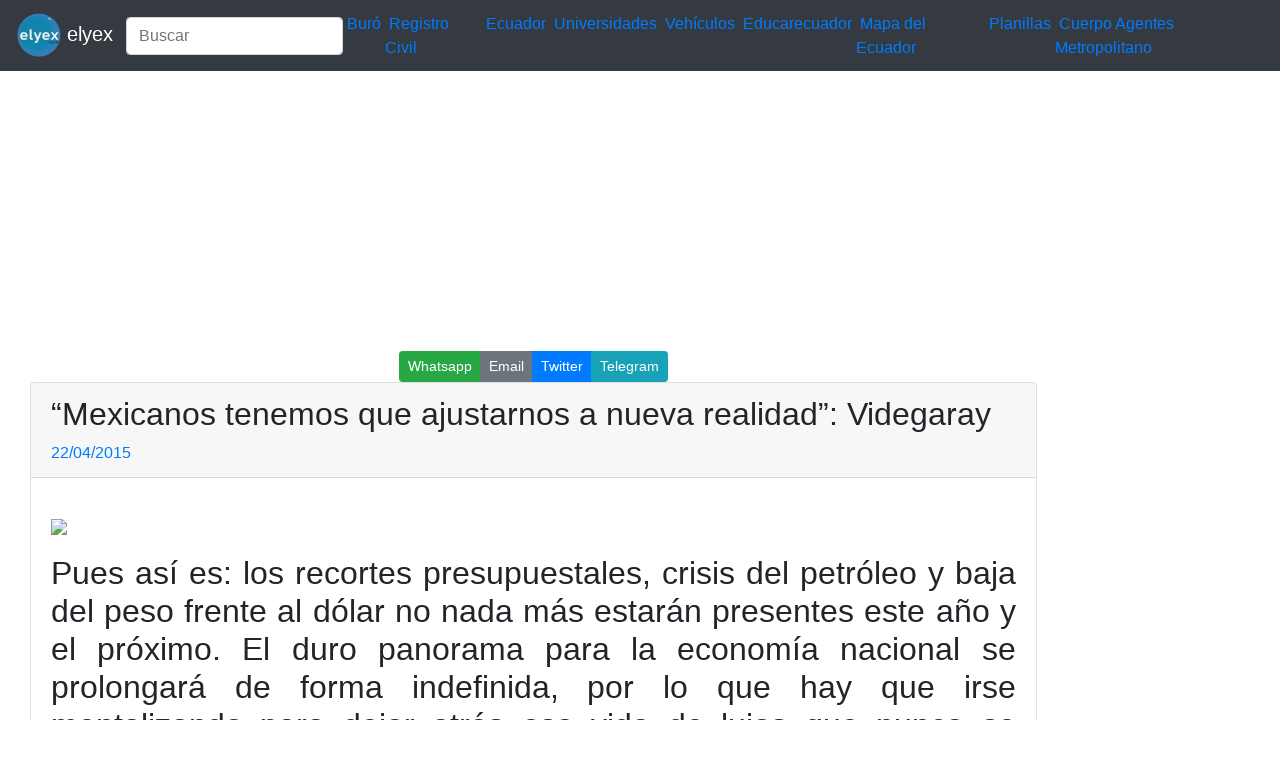

--- FILE ---
content_type: text/html; charset=UTF-8
request_url: https://elyex.com/mexicanos-tenemos-que-ajustarnos-a-nueva-realidad-videgaray/
body_size: 5295
content:
<!DOCTYPE html><html lang="es"><head><meta charset="UTF-8"><meta name="viewport" content="width=device-width, initial-scale=1, shrink-to-fit=no"><meta name='robots' content='index, follow, max-image-preview:large, max-snippet:-1, max-video-preview:-1' /> <style media="all">img:is([sizes=auto i],[sizes^="auto," i]){contain-intrinsic-size:3000px 1500px}
.woocommerce-checkout .c4wp_captcha_field{margin-bottom:10px;margin-top:15px;position:relative;display:inline-block}
.login #login,.login #lostpasswordform{min-width:350px !important}.wpforms-field-c4wp iframe{width:100% !important}
.login #login,.login #lostpasswordform{min-width:350px !important}.wpforms-field-c4wp iframe{width:100% !important}</style><title>“Mexicanos tenemos que ajustarnos a nueva realidad”: Videgaray 2026 elyex</title><link rel="canonical" href="https://elyex.com/mexicanos-tenemos-que-ajustarnos-a-nueva-realidad-videgaray/" /><meta property="og:locale" content="es_ES" /><meta property="og:type" content="article" /><meta property="og:title" content="“Mexicanos tenemos que ajustarnos a nueva realidad”: Videgaray 2026 elyex" /><meta property="og:description" content="Pues así es: los recortes presupuestales, crisis del petróleo y baja del peso frente al dólar no nada más estarán" /><meta property="og:url" content="https://elyex.com/mexicanos-tenemos-que-ajustarnos-a-nueva-realidad-videgaray/" /><meta property="og:site_name" content="Noticias Tutoriales Herramientas ANT SRI IME IESS EAES" /><meta property="article:publisher" content="https://www.facebook.com/elyexcom/" /><meta property="article:published_time" content="2015-04-22T11:05:36+00:00" /><meta property="og:image" content="https://www.sopitas.com/site/wp-content/uploads/2013/08/pemex_enfermo-2.webp" /><meta name="author" content="@elyex" /><meta name="twitter:card" content="summary_large_image" /><meta name="twitter:creator" content="@elyex" /><meta name="twitter:site" content="@elyex" /><meta name="twitter:label1" content="Escrito por" /><meta name="twitter:data1" content="@elyex" /><meta name="twitter:label2" content="Tiempo de lectura" /><meta name="twitter:data2" content="2 minutos" /><link rel="stylesheet" type="text/css" href="//s.elyex.com/static/lib/bootstrap-4.5.3/css/bootstrap.min.css" /> <script src="//s.elyex.com/static/lib/jquery-3.5.1.slim.min.js" type="4fda83a7fa067e86e605a7c0-text/javascript"></script> <script src="//s.elyex.com/static/lib/bootstrap-4.5.3/js/bootstrap.bundle.min.js" type="4fda83a7fa067e86e605a7c0-text/javascript"></script>    <script async src="https://www.googletagmanager.com/gtag/js?id=G-791ESE0NQV" type="4fda83a7fa067e86e605a7c0-text/javascript"></script> <script type="4fda83a7fa067e86e605a7c0-text/javascript">window.dataLayer = window.dataLayer || [];
    function gtag(){dataLayer.push(arguments);}
    gtag('js', new Date());

    gtag('config', 'G-791ESE0NQV');</script>    <script async src="https://pagead2.googlesyndication.com/pagead/js/adsbygoogle.js?client=ca-pub-1848437864018746" crossorigin="anonymous" type="4fda83a7fa067e86e605a7c0-text/javascript"></script> <link rel="icon" href="https://elyex.com/wp-content/uploads/2021/11/elyex_45.webp" sizes="32x32" /><link rel="icon" href="https://elyex.com/wp-content/uploads/2021/11/elyex_45.webp" sizes="192x192" /><link rel="apple-touch-icon" href="https://elyex.com/wp-content/uploads/2021/11/elyex_45.webp" /><meta name="msapplication-TileImage" content="https://elyex.com/wp-content/uploads/2021/11/elyex_45.webp" /></head><body><header><nav class="navbar navbar-expand-sm bg-dark navbar-dark"> <a class="navbar-brand" href="https://elyex.com/"> <img src="https://s.elyex.com/static/img/elyex_45.webp" alt="elyex.com" width="45" height="45" class="img-fluid" alt="Noticias Tutoriales Herramientas ANT SRI IME IESS EAES"> elyex </a><form class="form-inline" method="get" action="https://buscar.elyex.com/buscar.php"> <input class="form-control" name="b" type="text" placeholder="Buscar" aria-label="Search"> <input name="h" type="hidden" value ="elyex.com"></form> <button class="navbar-toggler" type="button" data-toggle="collapse" data-target="#collapsibleNavbar"> <span class="navbar-toggler-icon"></span> </button><div class="collapse navbar-collapse" id="collapsibleNavbar"><div class="menu-links-container"><ul id="menu-links" class="navbar-nav"><li id="menu-item-211639" class="menu-item menu-item-type-taxonomy menu-item-object-post_tag menu-item-211639">&nbsp<a href="https://elyex.com/tag/buro/">Buró</a>&nbsp</li><li id="menu-item-211640" class="menu-item menu-item-type-taxonomy menu-item-object-category menu-item-211640">&nbsp<a href="https://elyex.com/category/registro-civil/">Registro Civil</a>&nbsp</li><li id="menu-item-229920" class="menu-item menu-item-type-taxonomy menu-item-object-category menu-item-229920">&nbsp<a href="https://elyex.com/category/ecuador/">Ecuador</a>&nbsp</li><li id="menu-item-211647" class="menu-item menu-item-type-taxonomy menu-item-object-post_tag menu-item-211647">&nbsp<a href="https://elyex.com/tag/universidades/">Universidades</a>&nbsp</li><li id="menu-item-211648" class="menu-item menu-item-type-taxonomy menu-item-object-category menu-item-211648">&nbsp<a href="https://elyex.com/category/vehiculos/">Vehículos</a>&nbsp</li><li id="menu-item-229921" class="menu-item menu-item-type-taxonomy menu-item-object-post_tag menu-item-229921">&nbsp<a href="https://elyex.com/tag/educarecuador/">Educarecuador</a>&nbsp</li><li id="menu-item-229922" class="menu-item menu-item-type-taxonomy menu-item-object-category menu-item-229922">&nbsp<a href="https://elyex.com/category/mapa-del-ecuador/">Mapa del Ecuador</a>&nbsp</li><li id="menu-item-229923" class="menu-item menu-item-type-taxonomy menu-item-object-category menu-item-229923">&nbsp<a href="https://elyex.com/category/planillas/">Planillas</a>&nbsp</li><li id="menu-item-229924" class="menu-item menu-item-type-taxonomy menu-item-object-category menu-item-229924">&nbsp<a href="https://elyex.com/category/cuerpo-agentes-de-control-metropolitano/">Cuerpo Agentes Metropolitano</a>&nbsp</li></ul></div></div></nav>  <script async src="https://pagead2.googlesyndication.com/pagead/js/adsbygoogle.js?client=ca-pub-1848437864018746" crossorigin="anonymous" type="4fda83a7fa067e86e605a7c0-text/javascript"></script>  <ins class="adsbygoogle"
 style="display:block"
 data-ad-client="ca-pub-1848437864018746"
 data-ad-slot="3641739603"
 data-ad-format="auto"
 data-full-width-responsive="true"></ins> <script type="4fda83a7fa067e86e605a7c0-text/javascript">(adsbygoogle = window.adsbygoogle || []).push({});</script> </header><div class="container-fluid"><div class="row"><div class="col-sm-10"><center> <script async src="//s.elyex.com/static/shr/eyx_share.js" type="4fda83a7fa067e86e605a7c0-text/javascript"></script> <script type="4fda83a7fa067e86e605a7c0-text/javascript">document.addEventListener("DOMContentLoaded", function(event) {
        var buttons = document.querySelectorAll(".eyx_share");
        for(var i = 0; i < buttons.length; i++){
            buttons[i].addEventListener('click', function() {
                return JSShare.go(this);
            }, false);
        }
    });</script> <div class="btn-group btn-group-sm"> <button class="eyx_share btn btn-success" data-type="whatsapp">Whatsapp</button> <button class="eyx_share btn btn-secondary" data-type="email">Email</button> <button class="eyx_share btn btn-primary" data-type="tw">Twitter</button> <button class="eyx_share btn btn-info" data-type="telegram">Telegram</button></div></center><article id="post-62839" class="post-62839 post type-post status-publish format-standard hentry category-entretenimiento tag-accion tag-internacionales tag-luis-videgaray tag-noticias tag-petroleo tag-secretaria-de-hacienda comments-off"><div class="col-sm-12"><div class="card"><div class="card-header"><h2 class="entry-title">“Mexicanos tenemos que ajustarnos a nueva realidad”: Videgaray</h2><div class="entry-meta post-details"><span class="2posted-on meta-date"><a href="https://elyex.com/mexicanos-tenemos-que-ajustarnos-a-nueva-realidad-videgaray/" rel="bookmark"><time class="entry-date published updated" datetime="2015-04-22T06:05:36-05:00">22/04/2015</time></a></span></div></div><div class="card-body"></p><p><img decoding="async" class="img-fluid" src="https://www.sopitas.com/site/wp-content/uploads/2013/08/pemex_enfermo-2.webp" /></p><h2 style="text-align: justify;">Pues así es: los recortes presupuestales, crisis del petróleo y baja del peso frente al dólar no nada más estarán presentes este año y el próximo. El duro panorama para la economía nacional se prolongará de forma indefinida, por lo que hay que irse mentalizando para dejar atrás esa vida de lujos que nunca se dieron, así lo advirtió el secretario de Hacienda, Luis Videgaray.<br /> “Los mexicanos tenemos que ajustarnos ante una nueva realidad. Si de preservar la estabilidad de la economía se trata, tenemos que reaccionar ante este fenómeno y entender que no estamos enfrentando una situación transitoria sino algo de características permanentes y por lo tanto reaccionar como se reacciona ante un choque permanente de ingresos: reduciendo los gastos”.<br /> El amo de la tijera señaló que la situación actual no es exclusiva de México, ya que a nivel internacional el futuro económico es incierto, sobre todo por el tema petrolero, para el cual el país tiene una cobertura que garantiza un nivel de 79 dólares por barril… aunque sólo para este año, en 2016 intentará contratar una garantía similar… pero tomando en consideración que el precio de la mezcla mexicana oscila los 45 y 50 dólares, ésta será “a un precio mucho menor”.</p><div class='code-block code-block-1' style='margin: 8px 0; clear: both;'> <script async src="https://pagead2.googlesyndication.com/pagead/js/adsbygoogle.js?client=ca-pub-1848437864018746" crossorigin="anonymous" type="4fda83a7fa067e86e605a7c0-text/javascript"></script>  <ins class="adsbygoogle"
 style="display:block"
 data-ad-client="ca-pub-1848437864018746"
 data-ad-slot="3641739603"
 data-ad-format="auto"
 data-full-width-responsive="true"></ins> <script type="4fda83a7fa067e86e605a7c0-text/javascript">(adsbygoogle = window.adsbygoogle || []).push({});</script></div><p><a href="https://www.sopitas.com/site/wp-content/uploads/2013/08/pemex_enfermo-2.webp"><img fetchpriority="high" decoding="async" class="img-fluid" class="alignnone wp-image-245517 size-full" src="https://www.sopitas.com/site/wp-content/uploads/2013/08/pemex_enfermo-2.webp" alt="pemex_enfermo 2" width="640" height="430" /></a></p><p>Durante su participación en The Real State Show 2015, organizado por la Asociación de Desarrolladores Inmobiliarios, Videgaray advirtió que el recorte a los gastos será permanente… pero no se preocupen: ahora “le toca al gobierno apretarse el cinturón”.</p><div class='code-block code-block-2' style='margin: 8px 0; clear: both;'> <iframe src="https://olnub.com/link/static" width="100%" height="450" frameborder="0" scrolling="no"></iframe></div><p><a href="https://www.sopitas.com/site/wp-content/uploads/2013/09/videgaray_protestas_iva.webp"><img decoding="async" class="img-fluid" class="alignnone size-full wp-image-248742" src="https://www.sopitas.com/site/wp-content/uploads/2013/09/videgaray_protestas_iva.webp" alt="videgaray_protestas_iva" width="640" height="465" /></a></p><p>Por otra parte, aseguró que a diferencia de otras economías emergentes, la de México está mejor preparada para enfrentar lo que se viene. ¿Cómo? “con un  tipo de cambio flexible, bajo déficit en cuenta corriente, reservas internacionales por más de 195 mil millones de dólares, más un crédito flexible del Fondo Monetario Internacional por 75 mil millones de dólares adicionales, que permiten garantizar la liquidez del mercado cambiario»… entre otras “fortalezas”.</p><div class='code-block code-block-3' style='margin: 8px 0; clear: both;'> <script async src="https://pagead2.googlesyndication.com/pagead/js/adsbygoogle.js?client=ca-pub-1848437864018746" crossorigin="anonymous" type="4fda83a7fa067e86e605a7c0-text/javascript"></script> <ins class="adsbygoogle"
 style="display:block"
 data-ad-format="autorelaxed"
 data-ad-client="ca-pub-1848437864018746"
 data-ad-slot="2767927047"></ins> <script type="4fda83a7fa067e86e605a7c0-text/javascript">(adsbygoogle = window.adsbygoogle || []).push({});</script></div><p>@plumasatomicas</p><h6>*Vía La Jornada, Proceso</h6></h2><p><a href="https://twitter.com/elyex" target="_blank">@elyex</a></p><div class='code-block code-block-7' style='margin: 8px 0; clear: both;'> <script async src="https://pagead2.googlesyndication.com/pagead/js/adsbygoogle.js?client=ca-pub-1848437864018746" crossorigin="anonymous" type="4fda83a7fa067e86e605a7c0-text/javascript"></script>  <ins class="adsbygoogle"
 style="display:block"
 data-ad-client="ca-pub-1848437864018746"
 data-ad-slot="3641739603"
 data-ad-format="auto"
 data-full-width-responsive="true"></ins> <script type="4fda83a7fa067e86e605a7c0-text/javascript">(adsbygoogle = window.adsbygoogle || []).push({});</script></div></div><div class="card-footer"><div class="d-flex justify-content-start text-truncate"> <a href="https://elyex.com/category/noticias/entretenimiento/" rel="category tag">Entretenimiento</a></div><div class="d-flex justify-content-end text-truncate "> <a href="https://elyex.com/tag/accion/" rel="tag">acción</a>, <a href="https://elyex.com/tag/internacionales/" rel="tag">internacionales</a>, <a href="https://elyex.com/tag/luis-videgaray/" rel="tag">luis videgaray</a>, <a href="https://elyex.com/tag/noticias/" rel="tag">noticias</a>, <a href="https://elyex.com/tag/petroleo/" rel="tag">petroleo</a>, <a href="https://elyex.com/tag/secretaria-de-hacienda/" rel="tag">secretaria de hacienda</a></div></div></div></div></article><nav class="navigation post-navigation" aria-label="Entradas"><h2 class="screen-reader-text">Navegación de entradas</h2><div class="nav-links"><div class="nav-previous"><a href="https://elyex.com/las-5-preguntas-que-usted-debe-hacerle-a-su-abogado-de-inmigracion/" rel="prev"><span class="nav-link-text">Entrada anterior</span><h3 class="entry-title">Las 5 preguntas que usted debe hacerle a su abogado de inmigración</h3></a></div><div class="nav-next"><a href="https://elyex.com/no-regresare-a-gobernar-aguirre-confirma-que-pedira-otra-licencia/" rel="next"><span class="nav-link-text">Entrada siguiente</span><h3 class="entry-title">“No regresaré a gobernar”: Aguirre confirma que pedirá otra licencia</h3></a></div></div></nav><center> <script async src="//s.elyex.com/static/shr/eyx_share.js" type="4fda83a7fa067e86e605a7c0-text/javascript"></script> <script type="4fda83a7fa067e86e605a7c0-text/javascript">document.addEventListener("DOMContentLoaded", function(event) {
        var buttons = document.querySelectorAll(".eyx_share");
        for(var i = 0; i < buttons.length; i++){
            buttons[i].addEventListener('click', function() {
                return JSShare.go(this);
            }, false);
        }
    });</script> <div class="btn-group btn-group-sm"> <button class="eyx_share btn btn-success" data-type="whatsapp">Whatsapp</button> <button class="eyx_share btn btn-secondary" data-type="email">Email</button> <button class="eyx_share btn btn-primary" data-type="tw">Twitter</button> <button class="eyx_share btn btn-info" data-type="telegram">Telegram</button></div></center></div><div class="col-sm-2"><section id="secondary" class="sidebar widget-area clearfix" role="complementary"><section id="text-5" class="widget widget_text"><div class="textwidget"><script async src="https://pagead2.googlesyndication.com/pagead/js/adsbygoogle.js?client=ca-pub-1848437864018746" crossorigin="anonymous" type="4fda83a7fa067e86e605a7c0-text/javascript"></script>  <ins class="adsbygoogle"
 style="display:block"
 data-ad-client="ca-pub-1848437864018746"
 data-ad-slot="3641739603"
 data-ad-format="auto"
 data-full-width-responsive="true"></ins> <script type="4fda83a7fa067e86e605a7c0-text/javascript">(adsbygoogle = window.adsbygoogle || []).push({});</script></div></section><section id="nav_menu-2" class="widget widget_nav_menu"><div class="menu-top-menu-container"><ul id="menu-top-menu" class="menu"><li id="menu-item-211669" class="menu-item menu-item-type-taxonomy menu-item-object-category menu-item-211669"><a href="https://elyex.com/category/ecuador/">Ecuador</a></li><li id="menu-item-211657" class="menu-item menu-item-type-taxonomy menu-item-object-category menu-item-211657"><a href="https://elyex.com/category/mexico/">México</a></li><li id="menu-item-211658" class="menu-item menu-item-type-taxonomy menu-item-object-category menu-item-211658"><a href="https://elyex.com/category/estados-unidos/">Estados Unidos</a></li><li id="menu-item-212511" class="menu-item menu-item-type-taxonomy menu-item-object-category menu-item-212511"><a href="https://elyex.com/category/chile/">Chile</a></li><li id="menu-item-212512" class="menu-item menu-item-type-taxonomy menu-item-object-category menu-item-212512"><a href="https://elyex.com/category/espana/">España</a></li><li id="menu-item-212513" class="menu-item menu-item-type-taxonomy menu-item-object-category menu-item-212513"><a href="https://elyex.com/category/colombia/">Colombia</a></li><li id="menu-item-111537" class="menu-item menu-item-type-taxonomy menu-item-object-category menu-item-111537"><a href="https://elyex.com/category/quito/">Quito</a></li><li id="menu-item-212514" class="menu-item menu-item-type-taxonomy menu-item-object-category menu-item-212514"><a href="https://elyex.com/category/santiago/">Santiago</a></li><li id="menu-item-111539" class="menu-item menu-item-type-taxonomy menu-item-object-category menu-item-111539"><a href="https://elyex.com/category/cuenca/">Cuenca</a></li><li id="menu-item-212515" class="menu-item menu-item-type-taxonomy menu-item-object-category menu-item-212515"><a href="https://elyex.com/category/new-york/">New York</a></li><li id="menu-item-212516" class="menu-item menu-item-type-taxonomy menu-item-object-category menu-item-212516"><a href="https://elyex.com/category/mexico/">México</a></li><li id="menu-item-111540" class="menu-item menu-item-type-taxonomy menu-item-object-category menu-item-111540"><a href="https://elyex.com/category/ambato/">Ambato</a></li><li id="menu-item-212517" class="menu-item menu-item-type-taxonomy menu-item-object-category menu-item-212517"><a href="https://elyex.com/category/portoviejo/">Portoviejo</a></li><li id="menu-item-212518" class="menu-item menu-item-type-taxonomy menu-item-object-category menu-item-212518"><a href="https://elyex.com/category/ibarra/">Ibarra</a></li><li id="menu-item-212519" class="menu-item menu-item-type-taxonomy menu-item-object-category menu-item-212519"><a href="https://elyex.com/category/duran/">Durán</a></li></ul></div></section><section id="block-5" class="widget widget_block widget_text"><p></p></section><section id="block-14" class="widget widget_block"></section><section id="text-6" class="widget widget_text"><div class="textwidget"><script async src="https://pagead2.googlesyndication.com/pagead/js/adsbygoogle.js?client=ca-pub-1848437864018746" crossorigin="anonymous" type="4fda83a7fa067e86e605a7c0-text/javascript"></script> <ins class="adsbygoogle"
 style="display:block"
 data-ad-format="autorelaxed"
 data-ad-client="ca-pub-1848437864018746"
 data-ad-slot="2767927047"></ins> <script type="4fda83a7fa067e86e605a7c0-text/javascript">(adsbygoogle = window.adsbygoogle || []).push({});</script></div></section><section id="text-11" class="widget widget_text"><div class="textwidget"><script async src="https://pagead2.googlesyndication.com/pagead/js/adsbygoogle.js?client=ca-pub-1848437864018746" crossorigin="anonymous" type="4fda83a7fa067e86e605a7c0-text/javascript"></script>  <ins class="adsbygoogle"
 style="display:block"
 data-ad-client="ca-pub-1848437864018746"
 data-ad-slot="3641739603"
 data-ad-format="auto"
 data-full-width-responsive="true"></ins> <script type="4fda83a7fa067e86e605a7c0-text/javascript">(adsbygoogle = window.adsbygoogle || []).push({});</script></div></section><section id="listcategorypostswidget-2" class="widget widget_listcategorypostswidget"><h4 class="widget-title">Lo + Leido</h4><ul class="lcp_catlist" id="lcp_instance_listcategorypostswidget-2"><li><a href="https://elyex.com/donde-consultar-codigo-dactilar-de-la-cedula-ecuador/">Dónde consultar código dactilar de la cédula Ecuador</a></li><li><a href="https://elyex.com/consulta-cuantos-hijos-tiene-una-persona/">Consulta cuantos hijos tiene una persona</a></li><li><a href="https://elyex.com/formularios-adsef-128-y-153/">Formularios ADSEF 128 y 153 descargar el formulario</a></li><li><a href="https://elyex.com/consultar-bono-de-desarrollo-humano-7/">Consultar Bono de Desarrollo Humano</a></li><li><a href="https://elyex.com/historia-de-las-banderas-del-ecuador-desde-1533/">Historia de las Banderas del Ecuador desde 1533</a></li><li><a href="https://elyex.com/bono-de-desarrollo-humano-inscripciones-por-internet-18-2/">Bono de Desarrollo Humano Inscripciones por Internet</a></li></ul></section><section id="listcategorypostswidget-3" class="widget widget_listcategorypostswidget"><h4 class="widget-title">Lo + Compartido</h4><ul class="lcp_catlist" id="lcp_instance_listcategorypostswidget-3"><li><a href="https://elyex.com/mies-consulta-bono-desarrollo-humano-ecuador-cedula-solidario/">Consultar Bono de Desarrollo Humano Ecuador Cédula MIES solidario</a><a href="https://elyex.com/mies-consulta-bono-desarrollo-humano-ecuador-cedula-solidario/" title="Consultar Bono de Desarrollo Humano Ecuador Cédula MIES solidario"><img width="128" height="80" src="https://elyex.com/wp-content/uploads/2021/11/consultar-bono-desarrollo-humano.webp" class="lcp_thumbnail wp-post-image" alt="Consultar Bono de Desarrollo Humano Ecuador Cédula MIES solidario" decoding="async" loading="lazy" /></a></li><li><a href="https://elyex.com/pruebas-psicometricas-simulador-gratis-preguntas-respuestas-test-cuestionario-psicologicas/">Pruebas psicométricas simulador gratis preguntas test</a><a href="https://elyex.com/pruebas-psicometricas-simulador-gratis-preguntas-respuestas-test-cuestionario-psicologicas/" title="Pruebas psicométricas simulador gratis preguntas test"><img width="128" height="72" src="https://elyex.com/wp-content/uploads/2022/06/pruebas-psicometricas-simulador-test-1.webp" class="lcp_thumbnail wp-post-image" alt="Pruebas psicométricas simulador gratis preguntas test" decoding="async" loading="lazy" /></a></li><li><a href="https://elyex.com/solicitar-tarjeta-de-credito-capital-one/">Solicitar Tarjeta de Crédito Capital One</a><a href="https://elyex.com/solicitar-tarjeta-de-credito-capital-one/" title="Solicitar Tarjeta de Crédito Capital One"><img width="96" height="96" src="https://elyex.com/wp-content/uploads/2022/07/tarjeta-credito-capital-one.webp" class="lcp_thumbnail wp-post-image" alt="Solicitar Tarjeta de Crédito Capital One" decoding="async" loading="lazy" /></a></li></ul></section><section id="block-15" class="widget widget_block"><pre class="wp-block-code"><code><p>.</p></code></pre></section></section></div></div><footer class="jumbotron text-center" style="margin-bottom:0"> © 2026 Powered By <a href="https://elyex.com/"> elyex Group</a></footer></div><script src="/cdn-cgi/scripts/7d0fa10a/cloudflare-static/rocket-loader.min.js" data-cf-settings="4fda83a7fa067e86e605a7c0-|49" defer></script></body></html>

--- FILE ---
content_type: text/html; charset=utf-8
request_url: https://www.google.com/recaptcha/api2/aframe
body_size: 265
content:
<!DOCTYPE HTML><html><head><meta http-equiv="content-type" content="text/html; charset=UTF-8"></head><body><script nonce="Q7zqEPnr6csfsXhcJhd8MA">/** Anti-fraud and anti-abuse applications only. See google.com/recaptcha */ try{var clients={'sodar':'https://pagead2.googlesyndication.com/pagead/sodar?'};window.addEventListener("message",function(a){try{if(a.source===window.parent){var b=JSON.parse(a.data);var c=clients[b['id']];if(c){var d=document.createElement('img');d.src=c+b['params']+'&rc='+(localStorage.getItem("rc::a")?sessionStorage.getItem("rc::b"):"");window.document.body.appendChild(d);sessionStorage.setItem("rc::e",parseInt(sessionStorage.getItem("rc::e")||0)+1);localStorage.setItem("rc::h",'1769104146601');}}}catch(b){}});window.parent.postMessage("_grecaptcha_ready", "*");}catch(b){}</script></body></html>